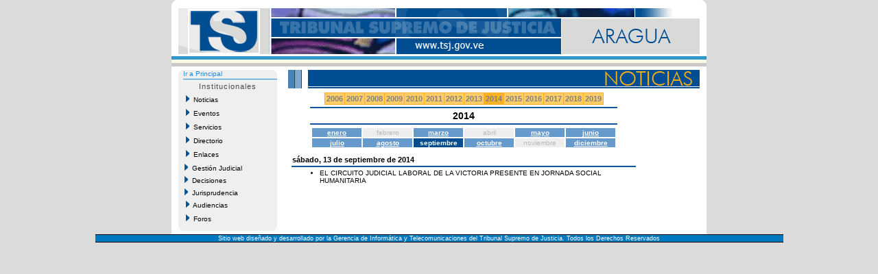

--- FILE ---
content_type: text/html
request_url: http://aragua.tsj.gob.ve/noticias/noticias.asp?id=004&id2=&ano=2014&mes=9
body_size: 13605
content:

<!DOCTYPE HTML PUBLIC "-//W3C//DTD HTML 4.01 Transitional//EN">

<html>
<head>
	<title>Notas de Prensa - TSJ</title>
</head>
<LINK REL="SHORTCUT ICON" HREF="/imagenes/favicon.ico">
<DIV ID="overDiv" STYLE="position:absolute; visibility:hide; z-index: 1;"></DIV>
<!-- style -->
<link rel="StyleSheet" href="/style/tsjstyle.css" type="text/css">
<!-- javascript -->
<script language="JavaScript1.2" src="/js/menuprincipal.js" type=""></script>
<body>
<table align="center" width="780" cellpadding="0" cellspacing="0" border="0" bgcolor="#ffffff">
  <tr><td colspan="5"><table cellpadding="0" cellspacing="0" width="780">
	<tr>
	  <td>
	    <table cellpadding="0" cellspacing="0" width="100%">
			<tr>
				<td bgcolor="#FFFFFF" height="12" width="15"><img src="/imagenes/esq_sup_izq.gif" alt="" width="10" height="12" border="0"></td>
				<td bgcolor="#FFFFFF" height="12" width="730"></td>		
				<td bgcolor="#FFFFFF" height="12" width="15" align="right"><img src="/imagenes/esq_sup_der.gif" alt="" width="10" height="12" border="0"></td>		
			</tr>
			<tr>
			  <td colspan="3" align="center" bgcolor="#ffffff"><img border="0" src="/imagenes/004.gif"></td>
			</tr>	
		</table>
	  </td>
	</tr>
	<tr>
	  <td bgcolor="#ffffff" height="3"></td>
	</tr>
	<tr>
	  <td bgcolor="#3399cc" height="5"></td>
	</tr>
	<tr>
	  <td bgcolor="#fcf9e2" height="5"></td>
	</tr>
	<tr>
	  <td bgcolor="#c9c9c9" height="5"></td>
	</tr>
</table></td></tr>
    <!-- fila separacion -->
    <tr><td colspan="5" bgcolor="#ffffff" height="5"></td></tr>
  <tr>
  <!-- columna separacion 1 -->
	  <td width="10" bgcolor="#ffffff"></td>
  <!-- columna izquierda -->
      <td width="150" valign="top" >	<table cellspacing="0" cellpadding="0" class="recomiendame" border="0">


	<!-- esquinas de fondo gris -->
	<tr>
		<td rowspan="15" height="7" valign="top"><img src="/Imagenes/menuprincipal_esq_sup_izq.gif" alt="" width="7" height="7" border="0"></td>
		<td width="130" align="center"></td>
		<td rowspan="15" valign="top" height="7" align="Right"><img src="/Imagenes/menuprincipal_esq_sup_der.gif" alt="" width="7" height="7" border="0"></td>							
	</tr>	
	
	<tr><td colspan="3" class="tsjdecimenu10blul"><a href="/estado.asp?id=004">Ir a Principal</a></td></tr>
	<tr><td height="2"></td></tr>
	<tr><td colspan="3" height="1" bgcolor="#1e8adb"></td></tr>
	
	<!-- fin de esquinas de fondo gris -->
	<tr>
		<td class="tituloshome" align="center" height="20">Institucionales</td>
	</tr>
	<!-- nuevo menu -->
	<tr>
	<td height="20"><span id="Nav"><a href="/noticias/noticias.asp?id=004&id2="><img src="/Imagenes/portaltsj_menuflecha02.gif" width="5" height="10" border="0">&nbsp;&nbsp;Noticias</a></span></td>
	</tr>
	<tr>
	<td height="20"><span id="Nav"><a href="/lista_eventos.asp?id=004&id2="><img src="/Imagenes/portaltsj_menuflecha02.gif" width="5" height="10" border="0">&nbsp;&nbsp;Eventos</a></span></td>
	</tr>	
	<tr>
	<td height="20"><span id="Nav"><a href="/lista_servicios.asp?id=004&id2="><img src="/Imagenes/portaltsj_menuflecha02.gif" width="5" height="10" border="0">&nbsp;&nbsp;Servicios</a></span></td>
	</tr>
		<tr>
	<td height="20"><span id="Nav"><a href="/directorio_judicial.asp?id=004"><img src="/Imagenes/portaltsj_menuflecha02.gif" width="5" height="10" border="0">&nbsp;&nbsp;Directorio</a></span></td>
	</tr>
	<tr>
	<td height="20"><span id="Nav"><a href="/lista_enlaces.asp?id=004&id2="><img src="/Imagenes/portaltsj_menuflecha02.gif" width="5" height="10" border="0">&nbsp;&nbsp;Enlaces</a></span></td>
	</tr>	
<!-- 	<tr>
	<td height="20"><span id="Nav"><a href="/gestion/gestion.asp?id=004"><img src="/Imagenes/portaltsj_menuflecha02.gif" width="5" height="10" border="0">&nbsp;&nbsp;Gesti�n Judicial</a></span></td>
	</tr> -->
    <tr>
	  <td><div id="masterdiv"><div onmouseover="this.className='gt1'" onmouseout="this.className='gt0'" class="gt0" onclick="SwitchMenu('sub0')"><img src="/Imagenes/portaltsj_menuflecha02.gif" width="5" height="10" border="0">&nbsp;&nbsp;Gesti�n Judicial</div>
	     <span class="submenu" id="sub0">
		 &nbsp;&nbsp;&nbsp;&nbsp;<a href="/gestion/gestion.asp?id=004">Gesti�n</a><br>
		 &nbsp;&nbsp;&nbsp;&nbsp;<a href="/gestion/audiencias_suspendidas.asp?id=004">Audiencias</a><br>
		 &nbsp;&nbsp;&nbsp;&nbsp;<a href="/gestion/gestion_detallada.asp?id=004">Gesti�n Detallada</a></span>
	</div></td>
   </tr>

    <tr>
	  <td><div id="masterdiv"><div onmouseover="this.className='gt1'" onmouseout="this.className='gt0'" class="gt0" onclick="SwitchMenu('sub1')"><img src="/Imagenes/portaltsj_menuflecha02.gif" width="5" height="10" border="0">&nbsp;&nbsp;Decisiones</div>
	     <span class="submenu" id="sub1">
		 &nbsp;&nbsp;&nbsp;&nbsp;<a href="/decisiones/ultimas_decisiones.asp?id=004">Ultimas Decisiones</a><br>
		 &nbsp;&nbsp;&nbsp;&nbsp;<a href="/decisiones/decisiones_fecha.asp?id=004&id2=">Por Fecha</a><br>
		 &nbsp;&nbsp;&nbsp;&nbsp;<a href="/decisiones/decisiones_criterios.asp?id=004&id2=">M�ltiples Criterios</a><br>
		 &nbsp;&nbsp;&nbsp;&nbsp;<a href="/decisiones/decisiones_tribunal.asp?id=004&id2=">Por Tribunal</a></span>
	</div></td>
   </tr>
		   <tr>
	  <td><div id="masterdiv"><div onmouseover="this.className='gt1'" onmouseout="this.className='gt0'" class="gt0" onclick="SwitchMenu('sub2')"><img src="/Imagenes/portaltsj_menuflecha02.gif" width="5" height="10" border="0">&nbsp;&nbsp;Jurisprudencia</div>
	     <span class="submenu" id="sub2">
		 &nbsp;&nbsp;&nbsp;&nbsp;<a href="/jurisprudencias/jurisprudencia_fecha.asp?id=004&id2=">Por Fecha</a><br>
		 &nbsp;&nbsp;&nbsp;&nbsp;<a href="/jurisprudencias/indice_tematico.asp?id=004&id2=">Indice Tem�tico</a><br>
		 &nbsp;&nbsp;&nbsp;&nbsp;<a href="/jurisprudencias/jurisprudencia_criterios.asp?id=004&id2=">M�ltiples Criterios</a></span>
	</div></td>
   </tr>
	<tr>
	<td height="20"><span id="Nav"><a href="/audiencias/audiencias.asp?id=004"><img src="/Imagenes/portaltsj_menuflecha02.gif" width="5" height="10" border="0">&nbsp;&nbsp;Audiencias</a></span></td>
	</tr>
	<tr>
	<td height="20"><span id="Nav"><a href="/foros/foros.asp?id=004"><img src="/Imagenes/portaltsj_menuflecha02.gif" width="5" height="10" border="0">&nbsp;&nbsp;Foros</a></span></td>
	</tr>
	<!-- esquinas de fondo gris -->				
	<tr>
		<td rowspan="15" height="7" valign="top" class="recomiendame"><img src="/Imagenes/menuprincipal_esq_inf_izq.gif" alt="" width="7" height="7" border="0"></td>
		<td align="center"></td>
		<td rowspan="15" valign="top" height="7" class="recomiendame" align="Right"><img src="/Imagenes/menuprincipal_esq_inf_der.gif" alt="" width="7" height="7" border="0"></td>							
	</tr>
	<!-- fin de esquinas de fondo gris -->
</table>
</td>
  <!-- columna separacion 2 -->
	  <td width="10" bgcolor="#ffffff"></td>

<!-- central -->
  <td width="600" valign="top">
    <table cellpadding="0" cellspacing="0" width="100%">
	  <tr>
	    <!-- imagen superior -->
	    <td><img src="/imagenes/inter_noti.gif" border="0"></td>
	  </tr>

	  <tr>
	    <!-- cuerpo -->
	    <td valign="top">
		  <table>
		    <tr>
			  	<td>
<table ALIGN="center" border="0">

			<tr>
				<td align="center">
				  <table bgcolor=#fab123 cellspacing=1 cellpadding=2>
				    <tr>

					<td class="tsjjurimes11gry"  
					bgcolor="#ffcc66" 
				
				><a title="Ver Noticias A�o 2006"  href="noticias.asp?id=004&ano=2006">
				<b>2006</b></a></td>

					<td class="tsjjurimes11gry"  
					bgcolor="#ffcc66" 
				
				><a title="Ver Noticias A�o 2007"  href="noticias.asp?id=004&ano=2007">
				<b>2007</b></a></td>

					<td class="tsjjurimes11gry"  
					bgcolor="#ffcc66" 
				
				><a title="Ver Noticias A�o 2008"  href="noticias.asp?id=004&ano=2008">
				<b>2008</b></a></td>

					<td class="tsjjurimes11gry"  
					bgcolor="#ffcc66" 
				
				><a title="Ver Noticias A�o 2009"  href="noticias.asp?id=004&ano=2009">
				<b>2009</b></a></td>

					<td class="tsjjurimes11gry"  
					bgcolor="#ffcc66" 
				
				><a title="Ver Noticias A�o 2010"  href="noticias.asp?id=004&ano=2010">
				<b>2010</b></a></td>

					<td class="tsjjurimes11gry"  
					bgcolor="#ffcc66" 
				
				><a title="Ver Noticias A�o 2011"  href="noticias.asp?id=004&ano=2011">
				<b>2011</b></a></td>

					<td class="tsjjurimes11gry"  
					bgcolor="#ffcc66" 
				
				><a title="Ver Noticias A�o 2012"  href="noticias.asp?id=004&ano=2012">
				<b>2012</b></a></td>

					<td class="tsjjurimes11gry"  
					bgcolor="#ffcc66" 
				
				><a title="Ver Noticias A�o 2013"  href="noticias.asp?id=004&ano=2013">
				<b>2013</b></a></td>

					<td class="tsjjurimes11gry"  
					bgcolor="#fab123" 
				
				><a title="Ver Noticias A�o 2014"  href="noticias.asp?id=004&ano=2014">
				<b>2014</b></a></td>

					<td class="tsjjurimes11gry"  
					bgcolor="#ffcc66" 
				
				><a title="Ver Noticias A�o 2015"  href="noticias.asp?id=004&ano=2015">
				<b>2015</b></a></td>

					<td class="tsjjurimes11gry"  
					bgcolor="#ffcc66" 
				
				><a title="Ver Noticias A�o 2016"  href="noticias.asp?id=004&ano=2016">
				<b>2016</b></a></td>

					<td class="tsjjurimes11gry"  
					bgcolor="#ffcc66" 
				
				><a title="Ver Noticias A�o 2017"  href="noticias.asp?id=004&ano=2017">
				<b>2017</b></a></td>

					<td class="tsjjurimes11gry"  
					bgcolor="#ffcc66" 
				
				><a title="Ver Noticias A�o 2018"  href="noticias.asp?id=004&ano=2018">
				<b>2018</b></a></td>

					<td class="tsjjurimes11gry"  
					bgcolor="#ffcc66" 
				
				><a title="Ver Noticias A�o 2019"  href="noticias.asp?id=004&ano=2019">
				<b>2019</b></a></td>

            </tr>
		  </table>
		</td>
		</tr>
		<tr><td bgcolor="#125999" height="1"></td></tr>

		<tr><td align="center" class="tsjdecititulo14blk"><b>2014</b></td></tr>												
		<tr><td bgcolor="#125999" height="1"></td></tr>

		<tr><td><table align="center" > <!-- tabla de meses -->
		  <tr>
			 
							<td WIDTH="70" align="center" bgcolor="#6699cc" class="tsjdecititulo10wht" valign="top"><a href="noticias.asp?id=004&id2=&ano=2014&mes=1"><b>enero</b></a></td>
							     
							<td WIDTH="70" align="center" bgcolor="#EEEEEE" class="tsjnoticiames10gry" valign="top">febrero</td>
							     
							<td WIDTH="70" align="center" bgcolor="#6699cc" class="tsjdecititulo10wht" valign="top"><a href="noticias.asp?id=004&id2=&ano=2014&mes=3"><b>marzo</b></a></td>
							     
							<td WIDTH="70" align="center" bgcolor="#EEEEEE" class="tsjnoticiames10gry" valign="top">abril</td>
							     
							<td WIDTH="70" align="center" bgcolor="#6699cc" class="tsjdecititulo10wht" valign="top"><a href="noticias.asp?id=004&id2=&ano=2014&mes=5"><b>mayo</b></a></td>
							     
							<td WIDTH="70" align="center" bgcolor="#6699cc" class="tsjdecititulo10wht" valign="top"><a href="noticias.asp?id=004&id2=&ano=2014&mes=6"><b>junio</b></a></td>
							     
			</tr>
			<tr>
				
							<td WIDTH="70" align="center" bgcolor="#6699cc" class="tsjdecititulo10wht" valign="top"><a href="noticias.asp?id=004&id2=&ano=2014&mes=7"><b>julio</b></a></td>
							     
							<td WIDTH="70" align="center" bgcolor="#6699cc" class="tsjdecititulo10wht" valign="top"><a href="noticias.asp?id=004&id2=&ano=2014&mes=8"><b>agosto</b></a></td>
							     
				<td  WIDTH="70" align="center" bgcolor="#004d92" class="tsjdecititulo10wht" valign="top"><b>septiembre</b></td>
				
							<td WIDTH="70" align="center" bgcolor="#6699cc" class="tsjdecititulo10wht" valign="top"><a href="noticias.asp?id=004&id2=&ano=2014&mes=10"><b>octubre</b></a></td>
							     
							<td WIDTH="70" align="center" bgcolor="#EEEEEE" class="tsjnoticiames10gry" valign="top">noviembre</td>
							     
							<td WIDTH="70" align="center" bgcolor="#6699cc" class="tsjdecititulo10wht" valign="top"><a href="noticias.asp?id=004&id2=&ano=2014&mes=12"><b>diciembre</b></a></td>
							     
  </tr>
  </table>
</table>
</td>
				</tr>
		    <tr>
			  	<td>
						<table ALIGN="center" border="0" >
							
						   	<tr><td  width="500" class="tsjjuridia11blk"><b>s�bado, 13 de septiembre de 2014</b></td></tr>
								<tr><td height="1" bgcolor="#125999"></td></tr>
								<tr><td  class="tsjdecimenu10blk" width="500"> 
									<ul>
										
										  	<li><a href="noticia_detallada.asp?id=004&codigo=9190">EL CIRCUITO JUDICIAL LABORAL DE LA VICTORIA PRESENTE EN JORNADA SOCIAL HUMANITARIA</a></li>
											
								</ul></td></tr>	
						</table>
          </td></tr>
		  </table>
		</td>
	  </tr>
	</table>
  </td>
  
  <!-- columna separacion 3 -->
	  <td width="10" bgcolor="#ffffff"></td>
</tr>
    <!-- fila separacion -->
    <tr><td colspan="5" bgcolor="#ffffff" height="5"></td></tr>
</table>
<!-- <table align="center" width="780" cellpadding="0" cellspacing="0"  class="tsjpie9wht">
  <tr><td height="1" bgcolor="#000000"></td></tr>
  <tr><td align="center">Sitio web dise�ado y desarrollado por la Gerencia de Inform�tica y Telecomunicaciones del Tribunal Supremo de Justicia. Todos los Derechos Reservados</td></tr>
  <tr><td height="1" bgcolor="#000000"></td></tr>
</table> -->
<table align="center" width="1003" cellpadding="0" border=0 cellspacing="0"  class="tsjpie9wht">
  <tr><td height="1" bgcolor="#000000"></td></tr>
  <tr><td align="center" bgcolor="0079c2"><font color="white">Sitio web dise�ado y desarrollado por la Gerencia de Inform�tica y Telecomunicaciones del Tribunal Supremo de Justicia. Todos los Derechos Reservados</font></td></tr>
  <tr><td height="1" bgcolor="#000000"></td></tr>
</table>

</body>
</html>
